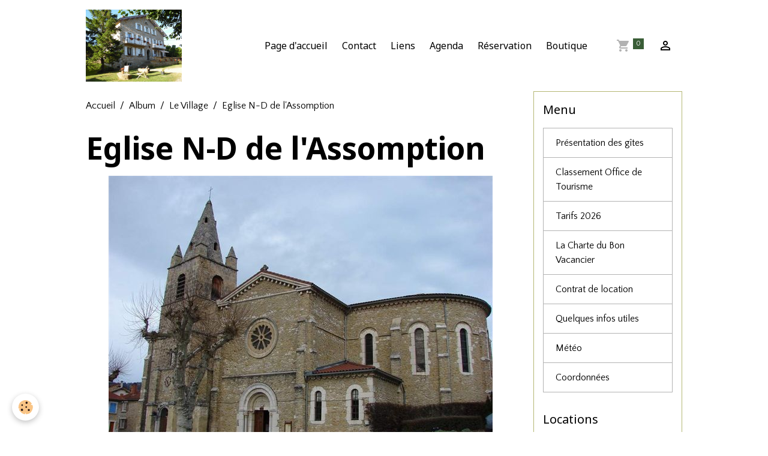

--- FILE ---
content_type: text/html; charset=UTF-8
request_url: https://www.gites-lesserres.com/album-photos/le-village/dsc00218.html
body_size: 29743
content:

<!DOCTYPE html>
<html lang="fr">
    <head>
        <title>Eglise N-D de l'Assomption</title>
        <meta name="theme-color" content="">
        <meta name="msapplication-navbutton-color" content="">
        <!-- METATAGS -->
        <!-- rebirth / basic -->
<!--[if IE]>
<meta http-equiv="X-UA-Compatible" content="IE=edge">
<![endif]-->
<meta charset="utf-8">
<meta name="viewport" content="width=device-width, initial-scale=1, shrink-to-fit=no">
    <meta name="description" content="Clocher classé 13ème siècle" />
    <link rel="image_src" href="https://www.gites-lesserres.com/medias/album/dsc00218.jpg" />
    <meta property="og:image" content="https://www.gites-lesserres.com/medias/album/dsc00218.jpg" />
    <link rel="canonical" href="https://www.gites-lesserres.com/album-photos/le-village/dsc00218.html">
<meta name="generator" content="e-monsite (e-monsite.com)">


<link href="https://fonts.googleapis.com/css?family=Noto%20Sans:300,400,700%7CKalam:300,400,700%7CQuattrocento%20Sans:300,400,700&amp;display=swap" rel="stylesheet">

    
    <link rel="preconnect" href="https://fonts.googleapis.com">
    <link rel="preconnect" href="https://fonts.gstatic.com" crossorigin="anonymous">
    <link href="https://fonts.googleapis.com/css?family=Kalam:300,300italic,400,400italic,700,700italic&display=swap" rel="stylesheet">

<link href="//www.gites-lesserres.com/themes/combined.css?v=6_1642769533_165" rel="stylesheet">


<link rel="preload" href="//www.gites-lesserres.com/medias/static/themes/bootstrap_v4/js/jquery-3.6.3.min.js?v=26012023" as="script">
<script src="//www.gites-lesserres.com/medias/static/themes/bootstrap_v4/js/jquery-3.6.3.min.js?v=26012023"></script>
<link rel="preload" href="//www.gites-lesserres.com/medias/static/themes/bootstrap_v4/js/popper.min.js?v=31012023" as="script">
<script src="//www.gites-lesserres.com/medias/static/themes/bootstrap_v4/js/popper.min.js?v=31012023"></script>
<link rel="preload" href="//www.gites-lesserres.com/medias/static/themes/bootstrap_v4/js/bootstrap.min.js?v=31012023" as="script">
<script src="//www.gites-lesserres.com/medias/static/themes/bootstrap_v4/js/bootstrap.min.js?v=31012023"></script>
<script src="//www.gites-lesserres.com/themes/combined.js?v=6_1642769533_165&lang=fr"></script>
<script type="application/ld+json">
    {
        "@context" : "https://schema.org/",
        "@type" : "WebSite",
        "name" : "Gîtes Les Serres",
        "url" : "https://www.gites-lesserres.com/"
    }
</script>




        <!-- //METATAGS -->
            <script src="//www.gites-lesserres.com/medias/static/js/rgpd-cookies/jquery.rgpd-cookies.js?v=2072"></script>
    <script>
                                    $(document).ready(function() {
            $.RGPDCookies({
                theme: 'bootstrap_v4',
                site: 'www.gites-lesserres.com',
                privacy_policy_link: '/about/privacypolicy/',
                cookies: [{"id":null,"favicon_url":"https:\/\/ssl.gstatic.com\/analytics\/20210414-01\/app\/static\/analytics_standard_icon.png","enabled":true,"model":"google_analytics","title":"Google Analytics","short_description":"Permet d'analyser les statistiques de consultation de notre site","long_description":"Indispensable pour piloter notre site internet, il permet de mesurer des indicateurs comme l\u2019affluence, les produits les plus consult\u00e9s, ou encore la r\u00e9partition g\u00e9ographique des visiteurs.","privacy_policy_url":"https:\/\/support.google.com\/analytics\/answer\/6004245?hl=fr","slug":"google-analytics"},{"id":null,"favicon_url":"","enabled":true,"model":"addthis","title":"AddThis","short_description":"Partage social","long_description":"Nous utilisons cet outil afin de vous proposer des liens de partage vers des plateformes tiers comme Twitter, Facebook, etc.","privacy_policy_url":"https:\/\/www.oracle.com\/legal\/privacy\/addthis-privacy-policy.html","slug":"addthis"}],
                modal_title: 'Gestion\u0020des\u0020cookies',
                modal_description: 'd\u00E9pose\u0020des\u0020cookies\u0020pour\u0020am\u00E9liorer\u0020votre\u0020exp\u00E9rience\u0020de\u0020navigation,\nmesurer\u0020l\u0027audience\u0020du\u0020site\u0020internet,\u0020afficher\u0020des\u0020publicit\u00E9s\u0020personnalis\u00E9es,\nr\u00E9aliser\u0020des\u0020campagnes\u0020cibl\u00E9es\u0020et\u0020personnaliser\u0020l\u0027interface\u0020du\u0020site.',
                privacy_policy_label: 'Consulter\u0020la\u0020politique\u0020de\u0020confidentialit\u00E9',
                check_all_label: 'Tout\u0020cocher',
                refuse_button: 'Refuser',
                settings_button: 'Param\u00E9trer',
                accept_button: 'Accepter',
                callback: function() {
                    // website google analytics case (with gtag), consent "on the fly"
                    if ('gtag' in window && typeof window.gtag === 'function') {
                        if (window.jsCookie.get('rgpd-cookie-google-analytics') === undefined
                            || window.jsCookie.get('rgpd-cookie-google-analytics') === '0') {
                            gtag('consent', 'update', {
                                'ad_storage': 'denied',
                                'analytics_storage': 'denied'
                            });
                        } else {
                            gtag('consent', 'update', {
                                'ad_storage': 'granted',
                                'analytics_storage': 'granted'
                            });
                        }
                    }
                }
            });
        });
    </script>
        <script async src="https://www.googletagmanager.com/gtag/js?id=G-4VN4372P6E"></script>
<script>
    window.dataLayer = window.dataLayer || [];
    function gtag(){dataLayer.push(arguments);}
    
    gtag('consent', 'default', {
        'ad_storage': 'denied',
        'analytics_storage': 'denied'
    });
    
    gtag('js', new Date());
    gtag('config', 'G-4VN4372P6E');
</script>

                                    </head>
    <body id="album-photos_run_le-village_dsc00218" data-template="default">
        

                <!-- BRAND TOP -->
        
        <!-- NAVBAR -->
                                                                                    <nav class="navbar navbar-expand-lg container" id="navbar" data-animation="sliding">
                                                                    <a aria-label="brand" class="navbar-brand d-inline-flex align-items-center" href="https://www.gites-lesserres.com/">
                                                    <img src="https://www.gites-lesserres.com/medias/site/logos/sam_0133.jpg" alt="Gîtes Les Serres" class="img-fluid brand-logo mr-2 d-inline-block">
                                                                        <span class="brand-titles d-lg-flex flex-column align-items-start">
                            <span class="brand-title d-none">Gîtes Les Serres</span>
                                                    </span>
                                            </a>
                                                    <button id="buttonBurgerMenu" title="BurgerMenu" class="navbar-toggler collapsed" type="button" data-toggle="collapse" data-target="#menu">
                    <span></span>
                    <span></span>
                    <span></span>
                    <span></span>
                </button>
                <div class="collapse navbar-collapse flex-lg-grow-0 ml-lg-auto" id="menu">
                                                                                                                <ul class="navbar-nav navbar-menu nav-all nav-all-right">
                                                                                                                                                                                            <li class="nav-item" data-index="1">
                            <a class="nav-link" href="https://www.gites-lesserres.com/">
                                                                Page d'accueil
                            </a>
                                                                                </li>
                                                                                                                                                                                            <li class="nav-item" data-index="2">
                            <a class="nav-link" href="https://www.gites-lesserres.com/contact">
                                                                Contact
                            </a>
                                                                                </li>
                                                                                                                                                                                            <li class="nav-item" data-index="3">
                            <a class="nav-link" href="https://www.gites-lesserres.com/liens">
                                                                Liens
                            </a>
                                                                                </li>
                                                                                                                                                                                            <li class="nav-item" data-index="4">
                            <a class="nav-link" href="https://www.gites-lesserres.com/agenda/">
                                                                Agenda
                            </a>
                                                                                </li>
                                                                                                                                                                                            <li class="nav-item" data-index="5">
                            <a class="nav-link" href="https://www.gites-lesserres.com/reservation/">
                                                                Réservation
                            </a>
                                                                                </li>
                                                                                                                                                                                            <li class="nav-item" data-index="6">
                            <a class="nav-link" href="https://www.gites-lesserres.com/boutique/">
                                                                Boutique
                            </a>
                                                                                </li>
                                    </ul>
            
                                    
                    
                                        <ul class="navbar-nav navbar-widgets ml-lg-4">
                                                                        <li class="nav-item">
                            <a href="https://www.gites-lesserres.com/boutique/do/cart/" class="nav-link">
                                <i class="material-icons md-shopping_cart"></i>
                                <span class="d-lg-none">Panier</span>
                                <span class="badge badge-primary" data-role="cart-count"></span>
                            </a>
                        </li>
                        <li class="nav-item">
                            <a href="https://www.gites-lesserres.com/boutique/do/account/" class="nav-link">
                                <i class="material-icons md-perm_identity"></i>
                                <span class="d-lg-none">Votre compte</span>
                            </a>
                        </li>
                                            </ul>
                                        
                    
                                    </div>
                    </nav>

        <!-- HEADER -->
                                                                            <header id="header" class="container">
                                </header>
                <!-- //HEADER -->

        <!-- WRAPPER -->
                                                            <div id="wrapper" class="container">

                        <div class="row align-items-lg-start">
                            <main id="main" class="col-lg-9">

                                                                            <ol class="breadcrumb">
                                    <li class="breadcrumb-item"><a href="https://www.gites-lesserres.com/">Accueil</a></li>
                                                <li class="breadcrumb-item"><a href="https://www.gites-lesserres.com/album-photos/">Album</a></li>
                                                <li class="breadcrumb-item"><a href="https://www.gites-lesserres.com/album-photos/le-village/">Le Village</a></li>
                                                <li class="breadcrumb-item active">Eglise N-D de l'Assomption</li>
                        </ol>

    <script type="application/ld+json">
        {
            "@context": "https://schema.org",
            "@type": "BreadcrumbList",
            "itemListElement": [
                                {
                    "@type": "ListItem",
                    "position": 1,
                    "name": "Accueil",
                    "item": "https://www.gites-lesserres.com/"
                  },                                {
                    "@type": "ListItem",
                    "position": 2,
                    "name": "Album",
                    "item": "https://www.gites-lesserres.com/album-photos/"
                  },                                {
                    "@type": "ListItem",
                    "position": 3,
                    "name": "Le Village",
                    "item": "https://www.gites-lesserres.com/album-photos/le-village/"
                  },                                {
                    "@type": "ListItem",
                    "position": 4,
                    "name": "Eglise N-D de l&#039;Assomption",
                    "item": "https://www.gites-lesserres.com/album-photos/le-village/dsc00218.html"
                  }                          ]
        }
    </script>
                                            
                                        
                                        
                                                            <div class="view view-album" id="view-item" data-category="le-village" data-id-album="5330519ebdf45a3531fb25df">
    <div class="container">
        <div class="row">
            <div class="col">
                <h1 class="view-title">Eglise N-D de l'Assomption</h1>
                
    
<div id="site-module-52cc22f230ba5a35b27b8a51" class="site-module" data-itemid="52cc22f230ba5a35b27b8a51" data-siteid="52caee73d7085889fd383464" data-category="item"></div>


                <p class="text-center">
                    <img src="https://www.gites-lesserres.com/medias/album/dsc00218.jpg" alt="Eglise N-D de l'Assomption" class="img-fluid">
                </p>

                                    <div class="content">
                        Clocher classé 13ème siècle
                    </div>
                
                <ul class="pager">
                                            <li class="prev-page">
                            <a href="https://www.gites-lesserres.com/album-photos/le-village/068.html" class="page-link">
                                <i class="material-icons md-chevron_left"></i>
                                <img src="https://www.gites-lesserres.com/medias/album/068.jpg?fx=c_50_50" width="50" alt="">
                            </a>
                        </li>
                                        <li>
                        <a href="https://www.gites-lesserres.com/album-photos/le-village/" class="page-link">Retour</a>
                    </li>
                                            <li class="next-page">
                            <a href="https://www.gites-lesserres.com/album-photos/le-village/dsc01745.html" class="page-link">
                                <img src="https://www.gites-lesserres.com/medias/album/dsc01745.jpg?fx=c_50_50" width="50" alt="">
                                <i class="material-icons md-chevron_right"></i>
                            </a>
                        </li>
                                    </ul>
            </div>
        </div>
    </div>

    
    <div class="container plugin-list">
        <div class="row">
            <div class="col">
                <div class="plugins">
                    
                                            <div id="social-52cc22f23d845a35b27b39d9" class="plugin" data-plugin="social">
    <div class="a2a_kit a2a_kit_size_32 a2a_default_style">
        <a class="a2a_dd" href="https://www.addtoany.com/share"></a>
        <a class="a2a_button_facebook"></a>
        <a class="a2a_button_x"></a>
        <a class="a2a_button_email"></a>
    </div>
    <script>
        var a2a_config = a2a_config || {};
        a2a_config.onclick = 1;
        a2a_config.locale = "fr";
    </script>
    <script async src="https://static.addtoany.com/menu/page.js"></script>
</div>                    
                    
                    
                                    </div>
            </div>
        </div>
    </div>
</div>


                </main>

                                <aside id="sidebar" class="col-lg-3">
                    <div id="sidebar-inner">
                                                                                                                                                                                                        <div id="widget-1"
                                     class="widget"
                                     data-id="widget_page_category"
                                     data-widget-num="1">
                                            <div class="widget-title">
            <span>
                    Menu
                </span>
                </div>
                                                                                                                            <div class="widget-content">
                                                            <div class="list-group" data-addon="pages" id="group-id-164">
              
                                <a href="https://www.gites-lesserres.com/pages/gites.html" class="list-group-item list-group-item-action">
                Présentation des gîtes
                
                            </a>
                        <a href="https://www.gites-lesserres.com/pages/classement-des-gites.html" class="list-group-item list-group-item-action">
                Classement Office de Tourisme
                
                            </a>
                        <a href="https://www.gites-lesserres.com/pages/tarifs.html" class="list-group-item list-group-item-action">
                Tarifs 2026
                
                            </a>
                        <a href="https://www.gites-lesserres.com/pages/la-charte-du-bon-vacancier.html" class="list-group-item list-group-item-action">
                La Charte du Bon Vacancier
                
                            </a>
                        <a href="https://www.gites-lesserres.com/pages/contrat-de-location-a-telecharger.html" class="list-group-item list-group-item-action">
                Contrat de location
                
                            </a>
                        <a href="https://www.gites-lesserres.com/pages/quelques-infos-utiles.html" class="list-group-item list-group-item-action">
                Quelques infos utiles
                
                            </a>
                        <a href="https://www.gites-lesserres.com/pages/meteo.html" class="list-group-item list-group-item-action">
                Météo
                
                            </a>
                        <a href="https://www.gites-lesserres.com/pages/coordonnees.html" class="list-group-item list-group-item-action">
                Coordonnées
                
                            </a>
                        </div>
    

                                            </div>
                                                                                                            </div>
                                                                                                                                                                                                                                                                                                                                <div id="widget-2"
                                     class="widget"
                                     data-id="widget_booking_categories"
                                     data-widget-num="2">
                                            <div class="widget-title">
            <span>
                    Locations
                </span>
                </div>
                                                                                                                            <div class="widget-content">
                                                <div class="list-group bookings-catagories" data-addon="bookings">
        <a class="list-group-item list-group-item-action" href="https://www.gites-lesserres.com/reservation/">Réservation</a>
    </div>
                                            </div>
                                                                                                            </div>
                                                                                                                                                                                                                                                                                                                                <div id="widget-3"
                                     class="widget"
                                     data-id="widget_contactform_all"
                                     data-widget-num="3">
                                            <div class="widget-title">
            <span>
                    Formulaires de contact
                </span>
                </div>
                                                                                                                            <div class="widget-content">
                                                    <!-- WIDGET : 1 -->
<ul class="media-list contact-items" data-addon="contact">
        <li class="media contect-item">
                <div class="media-body">
            <p class="media-heading">
                <a href="https://www.gites-lesserres.com/contact/contact.html">Contact</a>
            </p>
                    </div>
    </li>
    </ul>
                                            </div>
                                                                                                            </div>
                                                                                                                                                                                                                                                                                                                                <div id="widget-4"
                                     class="widget"
                                     data-id="widget_image_categories"
                                     data-widget-num="4">
                                            <div class="widget-title">
            <span>
                    Album photos
                </span>
                </div>
                                                                                                                            <div class="widget-content">
                                                <div class="list-group album-categories" data-addon="album">
                                    <a class="album-category list-group-item list-group-item-action d-flex align-items-center" data-category="mes-amis" href="https://www.gites-lesserres.com/album-photos/mes-amis/">
                                Les Nivéoles
                <span class="badge ml-auto badge-count">9</span>
            </a>
                                            <a class="album-category list-group-item list-group-item-action d-flex align-items-center" data-category="la-dauphinelle" href="https://www.gites-lesserres.com/album-photos/la-dauphinelle/">
                                La Dauphinelle
                <span class="badge ml-auto badge-count">8</span>
            </a>
                                            <a class="album-category list-group-item list-group-item-action d-flex align-items-center" data-category="entree-gites" href="https://www.gites-lesserres.com/album-photos/entree-gites/">
                                Entrée gîtes
                <span class="badge ml-auto badge-count">6</span>
            </a>
                                            <a class="album-category list-group-item list-group-item-action d-flex align-items-center" data-category="l-orchis-vanille" href="https://www.gites-lesserres.com/album-photos/l-orchis-vanille/">
                                L'Orchis Vanille
                <span class="badge ml-auto badge-count">10</span>
            </a>
                                            <a class="album-category list-group-item list-group-item-action d-flex align-items-center" data-category="exterieur" href="https://www.gites-lesserres.com/album-photos/exterieur/">
                                La Maison et ses extérieurs
                <span class="badge ml-auto badge-count">5</span>
            </a>
                                            <a class="album-category list-group-item list-group-item-action d-flex align-items-center" data-category="hiver" href="https://www.gites-lesserres.com/album-photos/hiver/">
                                Hiver
                <span class="badge ml-auto badge-count">8</span>
            </a>
                                            <a class="album-category list-group-item list-group-item-action d-flex align-items-center" data-category="station-de-ski-col-de-rousset-a-19-km" href="https://www.gites-lesserres.com/album-photos/station-de-ski-col-de-rousset-a-19-km/">
                                Station de ski - Col de Rousset à 19 km
                <span class="badge ml-auto badge-count">14</span>
            </a>
                                            <a class="album-category list-group-item list-group-item-action d-flex align-items-center" data-category="le-village" href="https://www.gites-lesserres.com/album-photos/le-village/">
                                Le Village
                <span class="badge ml-auto badge-count">17</span>
            </a>
                        </div>
                                            </div>
                                                                                                            </div>
                                                                                                                                                                                                                                                                                                                                <div id="widget-5"
                                     class="widget"
                                     data-id="widget_event_categories"
                                     data-widget-num="5">
                                            <div class="widget-title">
            <span>
                    Agenda
                </span>
                </div>
                                                                                                                            <div class="widget-content">
                                                <div class="list-group agenda-categories" data-addon="agenda">
                                        <a class="agenda-category list-group-item list-group-item-action d-flex align-items-center" data-category="concerts" href="https://www.gites-lesserres.com/agenda/concerts">
                                        Animations
                    <span class="badge ml-auto badge-count">3</span>
                </a>
                                                <a class="agenda-category list-group-item list-group-item-action d-flex align-items-center" data-category="evenements-sportifs" href="https://www.gites-lesserres.com/agenda/evenements-sportifs">
                                        Evénements sportifs
                    <span class="badge ml-auto badge-count">3</span>
                </a>
                        </div>

                                            </div>
                                                                                                            </div>
                                                                                                                                                                                    </div>
                </aside>
            </div>
                    </div>
        <!-- //WRAPPER -->

        
        
        
            

 
    
						 	 





        
            </body>
</html>
